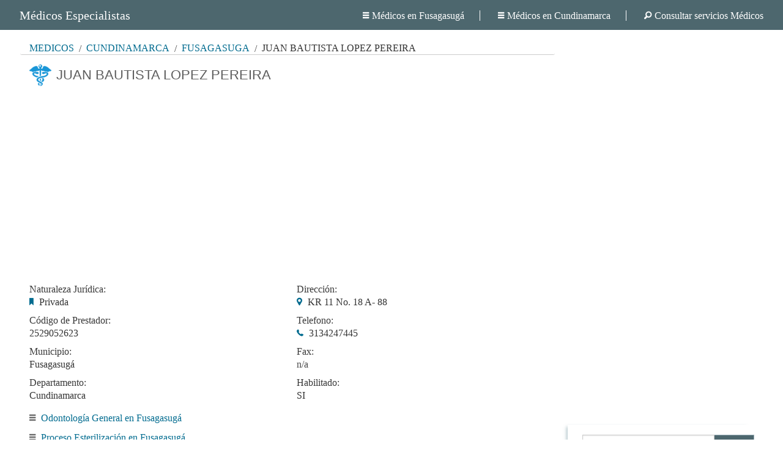

--- FILE ---
content_type: text/html; charset=utf-8
request_url: https://medicosespecialistas.com.co/doctor/2529052623/juan-bautista-lopez-pereira
body_size: 6846
content:
<!doctype html>
<!--[if IE 9]><html class="lt-ie10" lang="es-CO" > <![endif]-->
<html class="no-js" lang="es-CO">
    <head>
        <meta charset="utf-8"/>
        <meta name="viewport" content="initial-scale=1.0, user-scalable=no">
        <meta name="description" content="Médico JUAN BAUTISTA LOPEZ PEREIRA servicios en Odontología General Consulta Externa, Proceso Esterilización Procesos, , Código habilitación:2529052623,Teléfono: 3134247445, Dirección:KR 11 No. 18 A- 88, Fusagasugá - Cundinamarca"/>
	<title>JUAN BAUTISTA LOPEZ PEREIRA - Fusagasugá | Directorio Médico Colombiano</title>
        <link rel="preload" href="/css/foundation-icons.woff" as="font" type="font/woff" crossorigin="anonymous">
        <link rel="preload" href="/css/foundation-icons.min.css" as="style"> 
        <style>
        body,button,label,p{font-weight:400}body,label{line-height:1.5}.postfix,button{position:relative;text-align:center}button,input[type=text]{-webkit-appearance:none;-moz-appearance:none}.breadcrumbs>.current:focus,.breadcrumbs>.current:hover,a,button{text-decoration:none}h1,h2,p{text-rendering:optimizeLegibility}.row .row.collapse:after,.row .row:after,.row:after,[class*=block-grid-]:after{clear:both}html{box-sizing:border-box}body,html{font-size:100%}body{background:#fff;color:#222;cursor:auto;font-style:normal;margin:0;padding:0;position:relative}a:hover,button{cursor:pointer}.row .row.collapse:after,.row .row.collapse:before,.row .row:after,.row .row:before,.row:after,.row:before{content:" ";display:table}.row{margin:0 auto;max-width:62.5rem;width:100%}.row.collapse>.columns{padding-left:0;padding-right:0}.row .row{margin:0 -.9375rem;max-width:none;width:auto}h1,label,span{margin-bottom:0;cursor:default}.row .row.collapse{margin:0;max-width:none;width:auto}.columns{padding-left:.9375rem;padding-right:.9375rem;width:100%;float:left}.columns+.columns:last-child{float:right}@media only screen{.columns{position:relative;padding-left:.9375rem;padding-right:.9375rem;float:left}.small-2{width:16.66667%}.small-10{width:83.33333%}}@media only screen and (min-width:40.0625em){.columns{position:relative;padding-left:.9375rem;padding-right:.9375rem;float:left}.medium-4{width:33.33333%}.medium-6{width:50%}}@media only screen and (min-width:64.0625em){.columns{position:relative;padding-left:.9375rem;padding-right:.9375rem;float:left}.large-3{width:25%}.large-4{width:33.33333%}.large-6{width:50%}.large-9{width:75%}.large-12{width:100%}.columns.large-centered{margin-left:auto;margin-right:auto;float:none}.columns.large-centered:last-child{float:none}}.postfix,input[type=text]{height:2.3125rem;width:100%}button{border-radius:0;border-style:solid;border-width:0;font-family:"Helvetica Neue",Helvetica,Roboto,Arial,sans-serif;line-height:normal;margin:0 0 1.25rem;display:inline-block;padding:1rem 2rem 1.0625rem;font-size:1rem;background-color:#006B8F;border-color:#007095;color:#fff;transition:background-color .3s ease-out}input[type=text],p,ul{font-family:inherit}.postfix,input[type=text],label{font-size:16px;display:block}button:focus,button:hover{background-color:#007095;color:#fff}button::-moz-focus-inner{border:0;padding:0}.breadcrumbs,.postfix,input[type=text]{border-style:solid;border-width:1px}@media only screen and (min-width:40.0625em){button{display:inline-block}}.postfix{line-height:2.3125rem;overflow:visible;padding-bottom:0;padding-top:0;z-index:2}input[type=text]:disabled{cursor:default;background-color:#ddd}input[type=text]{border-radius:0;background-color:#fff;border-color:#ccc;box-shadow:inset 0 1px 2px rgba(0,0,0,.1);color:rgba(0,0,0,.75);margin:0 0 1rem;padding:.5rem;-webkit-box-sizing:border-box;-moz-box-sizing:border-box;box-sizing:border-box;-webkit-transition:border-color .15s linear,background .15s linear;-moz-transition:border-color .15s linear,background .15s linear;-ms-transition:border-color .15s linear,background .15s linear;-o-transition:border-color .15s linear,background .15s linear;transition:border-color .15s linear,background .15s linear}input[type=text]:focus{background:#fafafa;border-color:#999;outline:0}i{font-style:italic}p,ul{font-size:1rem;line-height:1.6}a,i{line-height:inherit}.aside-right a:hover,footer a:hover,header a:hover{text-decoration:underline}.breadcrumbs>.current{color:#333;cursor:default}a:hover,header span{cursor:pointer}.establecimiento-educativo h2,h1:hover,label{color:#006B8F}.text-left{text-align:left!important}.text-right{text-align:right!important}.text-center{text-align:center!important}div,form,h1,h2,li,p,ul{margin:0;padding:0}h1,h2{font-style:normal;line-height:1.4;margin:0;font-family:'Archivo Narrow',sans-serif;font-weight:500;color:#333333}[class*=block-grid-]{display:block;padding:0}[class*=block-grid-]:after,[class*=block-grid-]:before{content:" ";display:table}[class*=block-grid-]>li{display:block;float:left;height:auto;padding:0 .625rem 1.25rem}@media only screen{.small-block-grid-3>li{list-style:none;width:33.33333%}.small-block-grid-3>li:nth-of-type(1n){clear:none}.small-block-grid-3>li:nth-of-type(3n+1){clear:both}.show-for-small{display:inherit!important}.hide-for-small{display:none!important}}@media only screen and (min-width:40.0625em){h1,h2{line-height:1.4}h1{font-size:2.75rem}h2{font-size:2.3125rem}.medium-block-grid-7>li{list-style:none;width:14.28571%}.medium-block-grid-7>li:nth-of-type(1n){clear:none}.medium-block-grid-7>li:nth-of-type(7n+1){clear:both}.hide-for-small{display:inherit!important}.show-for-small{display:none!important}}@media only screen and (min-width:64.0625em){.large-block-grid-7>li{list-style:none;width:14.28571%}.large-block-grid-7>li:nth-of-type(1n){clear:none}.large-block-grid-7>li:nth-of-type(7n+1){clear:both}.hide-for-small{display:inherit!important}.show-for-small{display:none!important}}@media only screen and (min-width:90.0625em){.hide-for-small{display:inherit!important}.show-for-small{display:none!important}}@media only screen and (min-width:120.0625em){.hide-for-small{display:inherit!important}.show-for-small{display:none!important}}@media print{*{background:0 0!important;box-shadow:none!important;color:#000!important;text-shadow:none!important}a,a:visited{text-decoration:underline}a[href]:after{content:" (" attr(href) ")"}h2,p{orphans:3;widows:3}h2{page-break-after:avoid}}.aside-right{text-align:center}h1,h1:hover{transition:color .2s linear}footer a:hover{background-color:transparent}span{margin-top:0;color:#494949}.margin-top-1{margin-top:1rem!important}.margin-top-2{margin-top:2rem}i{padding-right:5px}label.info{display:inline}h1{font-size:1.4rem;color:#5d5d5d}h2{line-height:30px;font-size:16px;font-weight:600}footer{padding-top:1.5rem;padding-left:1.5rem;padding-right:1.5rem}.{padding:0 1rem}.gris{color:#696969}.info-establ label.info:empty:before{content:'n/a';color:#494949}.info-establ label{color:#333333}.info-establ label.title-field{color:#393939;line-height:1}p{margin-bottom:1.5rem;border-bottom:1px solid #ddd}.info-establ i{color:#006B8F}@media only screen and (min-width:64.063em){#content.row{max-width:85rem;margin:auto}.page-wrap{padding:1rem;background:#FFF;margin:0}#page.large-12{width:72%}}footer.row,header.row{max-width:100%}@media only screen and (min-width:64.063em) and (max-width:69em){#page.large-12{width:67%}}@media only screen and (min-width:69rem) and (max-width:73em){#page.large-12{width:69%}}@media only screen and (max-width:64em){.page-wrap{padding:1rem;background:#FFF;margin:0}h1{font-size:1.1rem}}#content{padding:0 2rem}@media only screen and (max-width:40em){#content{padding:0 .5rem}}input[type=text]{margin-bottom:.25rem}.margin-top-05{margin-top:.5rem!important}.search-links h2{color:#5d5d5d}.aside-right a{display:block;font-size:16px;text-align:left;margin:10px 5px;text-transform:uppercase}.search-links{display:inline-block;width:300px;height:auto;margin-top:1rem;background-color:#FFF;margin-bottom:1rem}button,footer{width:100%}.aside-right>div{padding:1rem 1rem 1rem 1.5rem;box-shadow:-5px 0 5px -3px rgba(109,146,155,.5);background:#fff}.search-links a i{color:#393939}footer,footer a,footer a:hover,footer label{color:#fff}.info-establ p{margin-bottom:0;border:none;padding:5px 0}.icon-page{padding-left:44px;background-image:url(/images/icon-h1.png);background-repeat:no-repeat}button.button2,footer,header.row{background:#4D676E}body{font-family:"Palatino LT STD",Georgia,serif}[class*=block-grid-]>li{padding-bottom:.5rem}body,html{height:100%}footer{height:50px;padding:15px 35px 0}h1{line-height:36px;margin-top:15px}header.row{margin:auto;padding:.3rem 2rem .2rem}header span{line-height:41px;font-size:20px;color:#FFF;padding:0;margin:0}header .header-links a{line-height:41px;font-size:16px;color:#FFF;margin-right:25px;padding-right:25px;border-right:1px solid #FFF}header .header-links a:last-child{margin-right:0;padding-right:0;border-right:none}header a:hover{color:#FFF}button.button2{border:1px solid #9Db2bB;border-left:none}@media only screen and (max-width:40em){header a{display:block}header .header-links{margin-bottom:.5rem}header .header-links a{margin-left:0;text-align:left;border:none}footer{height:90px}.email-contact{text-align:left!important;padding-bottom:10px}}.margin-top-1-5{margin-top:1.5rem!important}.links-interes a{color:#393939;font-size:16px}.links-interes i{color:#008bca}.horario li{border-right:1px solid #4D676E}.horario li:last-child{border-right:none}.servicios-medicos-links span{display:block;font-size:16px}.email-contact{text-align:right}@media all{.fi-bookmark:before,.fi-clock:before,.fi-list:before,.fi-magnifying-glass:before,.fi-marker:before,.fi-telephone:before,.fi-web:before{font-family:foundation-icons;font-style:normal;font-weight:400;font-variant:normal;text-transform:none;line-height:1;-webkit-font-smoothing:antialiased;display:inline-block;text-decoration:inherit}.fi-bookmark:before{content:"\f11f"}.fi-clock:before{content:"\f12b"}.fi-list:before{content:"\f169"}.fi-magnifying-glass:before{content:"\f16c"}.fi-marker:before{content:"\f172"}.fi-telephone:before{content:"\f1f8"}.fi-web:before{content:"\f212"}}ul{list-style-position:outside}*,:after,:before{-webkit-box-sizing:inherit;-moz-box-sizing:inherit;box-sizing:inherit}::-webkit-input-placeholder{color:#ccc}:-moz-placeholder{color:#ccc}::-moz-placeholder{color:#ccc}:-ms-input-placeholder{color:#ccc}.breadcrumbs>* a,a{color:#006B8F}.breadcrumbs>*{text-transform:uppercase;color:#006B8F;float:left;font-size:16px;line-height:.6875rem;margin:0}.breadcrumbs{border-style:solid;border-width:1px;border-radius:3px;display:block;overflow:hidden;list-style:none;margin-left:0;padding:.5625rem .875rem;background-color:#f4f4f4}a{text-decoration:none;line-height:inherit}li,ul{margin:0;padding:0}a:focus,a:hover{color:#0078a0}ul{font-family:inherit;font-size:1rem;line-height:1.6;margin-bottom:1.25rem}@media print{*{background:0 0!important;box-shadow:none!important;color:#000!important;text-shadow:none!important}a,a:visited{text-decoration:underline}a[href]:after{content:" (" attr(href) ")"}}.breadcrumbs{background:0 0;border-color:#ddd}ul.breadcrumbs{margin-top:.5rem;margin-bottom:0;border:none;overflow:hidden;padding:0 .9375rem 5px;border-bottom:1px solid #ccc}*{margin:0}.breadcrumbs>:first-child:before{content:" ";margin:0}.breadcrumbs>:before{margin:0 .5rem;color:#494949;content:"/";position:relative;top:1px}
        </style>
	<script async src="//pagead2.googlesyndication.com/pagead/js/adsbygoogle.js"></script>
	<script>
	  (adsbygoogle = window.adsbygoogle || []).push({
	    google_ad_client: "ca-pub-3575758027031374",
	    enable_page_level_ads: true
	  });
	</script>
    </head>
    <body>

	<header class="row">
	    <div class="row ">
		<div class="large-3 columns">
		    <a href="/"><span>Médicos Especialistas</span></a>
		</div>
		<div class="large-9 columns header-links text-right">
		    <a href="/cundinamarca/fusagasuga"><i class="fi-list"></i>Médicos en Fusagasugá</a>
		    <a href="/cundinamarca"><i class="fi-list"></i>Médicos en Cundinamarca</a>
		    <a href="/"><i class="fi-magnifying-glass"></i>Consultar servicios Médicos</a>
		</div>
	    </div>
	</header>

        <div id="content" class="row establecimiento-educativo">
            <div id="page" class="large-12 columns page-wrap">

                <div class="row  hide-for-small">
                    <div class="large-12">
                        <ul class="breadcrumbs">
                            <li><a href="/">MÉDICOS</a></li>
                            <li><a href="/cundinamarca">Cundinamarca</a></li>
                            <li><a href="/cundinamarca/fusagasuga">Fusagasugá</a></li>
                            <li class="current">JUAN BAUTISTA LOPEZ PEREIRA</li>
                        </ul>
                    </div>
                </div>

                <div class="row  show-for-small">
                    <div class="large-12">
                        <ul class="breadcrumbs">
                            <li><a href="/cundinamarca">Cundinamarca</a></li>
                            <li><a href="/cundinamarca/fusagasuga">Fusagasugá</a></li>
                        </ul>
                    </div>
                </div>

                <div class="row ">
                    <div class="large-12 columns">
                        <h1 class="icon-page">JUAN BAUTISTA LOPEZ PEREIRA</h1>
                    </div>
                </div>

                <div class="row ">
                    <div class="large-12 columns margin-top-1">
                    <ins class="adsbygoogle"
                         style="display:block;"
                         data-ad-client="ca-pub-3575758027031374"
                         data-ad-slot="3769336248"
                         data-ad-format="auto"></ins>
                    </div>  
                </div>

                <div class="row  info-establ margin-top-1-5">
                    <div class="medium-6 large-6 columns">
                        <p>
                            <label class="title-field">Naturaleza Jurídica:</label>
                            <i class="fi-bookmark"></i>
                            <label class="info">Privada</label>
                        </p>
                        <p>
                            <label class="title-field">Código de Prestador:</label>
                            <label class="info">2529052623</label>
                        </p>
                        <p>
                            <label class="title-field">Municipio:</label>
                            <label class="info">Fusagasugá</label>
                        </p>
                        <p>
                            <label class="title-field">Departamento:</label>
                            <label class="info">Cundinamarca</label>
                        </p>
                    </div>
                    <div class="medium-6 large-6 columns">
                        <p>
                            <label class="title-field">Dirección:</label>
                            <i class="fi-marker"></i>
                            <label class="info">KR 11 No. 18 A- 88</label>
                        </p>
                        <p>
                            <label class="title-field">Telefono:</label>
                            <i class="fi-telephone"></i>
                            <label class="info">3134247445</label>
                        </p>
                        <p>
                            <label class="title-field">Fax:</label>
                            <label class="info"></label>
                        </p>
                        <p>
                            <label class="title-field">Habilitado:</label>
                            <label class="info">SI</label>
                        </p>
                    </div>
                </div>

                <div class="row ">
                    <div class="large-12 columns margin-top-05 servicios-medicos-links">
                        <i class="fi-list gris"></i>
                        <a href="/cundinamarca/fusagasuga/odontologia-general">Odontología General en Fusagasugá</a>
                        <span></span>  
                    </div>
                </div>
                <div class="row ">
                    <div class="large-12 columns margin-top-05 servicios-medicos-links">
                        <i class="fi-list gris"></i>
                        <a href="/cundinamarca/fusagasuga/proceso-esterilizacion">Proceso Esterilización en Fusagasugá</a>
                        <span></span>  
                    </div>
                </div>

                <div class="row ">
                    <div class="large-12 columns large-centered margin-top-1-5">
                    <ins class="adsbygoogle"
                         style="display:block"
                         data-ad-client="ca-pub-3575758027031374"
                         data-ad-slot="6722802641"
                         data-ad-format="auto"></ins>
                    </div>  
                </div>

                <div class="row ">
                    <div class="large-12 columns large-centered margin-top-1-5">
                        <h2>Sede KR 11 No. 18 A- 88</h2>
                    </div>  
                </div>

                <div class="row  info-establ">
                    <div class="medium-6 large-6 columns">
                        <p>
                            <label class="title-field">Sede principal:</label>
                            <i class="fi-bookmark"></i>
                            <label class="info">SI</label>
                        </p>
                        <p>
                            <label class="title-field">Departamento:</label>
                            <label class="info">Cundinamarca</label>
                        </p>
                        <p>
                            <label class="title-field">Municipio:</label>
                            <label class="info">FUSAGASUGÁ</label>
                        </p>
                        <p>
                            <label class="title-field">Barrio:</label>
                            <label class="info">BALMORAL</label>
                        </p>
                        <p>
                            <label class="title-field">Zona:</label>
                            <label class="info">URBANA</label>
                        </p>
                    </div>
                    <div class="medium-6 large-6 columns">
                        <p>
                            <label class="title-field">Dirección:</label>
                            <i class="fi-marker"></i>
                            <label class="info">KR 11 No. 18 A- 88</label>
                        </p>
                        <p>
                            <label class="title-field">Telefono:</label>
                            <label class="info">3134247445</label>
                        </p>
                        <p>
                            <label class="title-field">Fax:</label>
                            <label class="info"></label>
                        </p>
                        <p>
                            <label class="title-field">Fecha apertura:</label>
                            <label class="info">20120814</label>
                        </p>
                        <p>
                            <label class="title-field">Código Habilitación:</label>
                            <label class="info">2529052623</label>
                        </p>
                    </div>
                </div>

                <div class="row ">
                    <div class="large-12 columns margin-top-1-5 horario text-center">
                        <ul class="small-block-grid-3 medium-block-grid-7 large-block-grid-7">
                            <li>
                                <label>Lunes</label>
                                <i class="fi-clock"></i>
                                <span>09 a 16</span>
                            </li>
                            <li>
                                <label>Martes</label>
                                <i class="fi-clock"></i>
                                <span>09 a 16</span>
                            </li>
                            <li>
                                <label>Miercoles</label>
                                <i class="fi-clock"></i>
                                <span>09 a 16</span>
                            </li>
                            <li>
                                <label>Jueves</label>
                                <i class="fi-clock"></i>
                                <span>09 a 16</span>
                            </li>
                            <li>
                                <label>Viernes</label>
                                <i class="fi-clock"></i>
                                <span>09 a 16</span>
                            </li>
                            <li>
                                <label>Sabado</label>
                                <i class="fi-clock"></i>
                                <span>09 a 12</span>
                            </li>
                            <li>
                                <label>Domingo</label>
                                <i class="fi-clock"></i>
                                <span>00 a 00</span>
                            </li>
                        </ul>
                    </div>
                </div>


                <div class="row ">
                    <div class="large-12 columns margin-top-05">
                        <h2>Odontología General</h2>
                    </div>  
                </div>

                <div class="row  info-establ">
                    <div class="medium-4 large-4 columns">
                        <p>
                            <label class="title-field">Codigo:</label>
                            <i class="fi-bookmark"></i>
                            <label class="info">334</label>
                        </p>
                        <p>
                            <label class="title-field">Grupo:</label>
                            <label class="info">Consulta Externa</label>
                        </p>
                        <p>
                            <label class="title-field">Complejidad Baja:</label>
                            <label class="info">SI</label>
                        </p>
                        <p>
                            <label class="title-field">Complejidad Media:</label>
                            <label class="info">NO</label>
                        </p>
                    </div>			
                    <div class="medium-4 large-4 columns">			
                        <p>
                            <label class="title-field">Complejidad Alta:</label>
                            <label class="info">NO</label>
                        </p>
                        <p>
                            <label class="title-field">Intramural Ambulatorio:</label>
                            <label class="info">SI</label>
                        </p>
                        <p>
                            <label class="title-field">Intramural Hospitalario:</label>
                            <label class="info">NO</label>
                        </p>
                        <p>
                            <label class="title-field">Extramural Unidad Móvil:</label>
                            <label class="info">NO</label>
                        </p>
                    </div>
                    <div class="medium-4 large-4 columns">
                        <p>
                            <label class="title-field">Extramural Domiciliario:</label>
                            <label class="info">NO</label>
                        </p>
                        <p>
                            <label class="title-field">Otras Extramural:</label>
                            <label class="info">NO</label>
                        </p>
                        <p>
                            <label class="title-field">Telemedicina Centro Referencia:</label>
                            <label class="info">NO</label>
                        </p>
                        <p>
                            <label class="title-field">Telemedicina Institución Remisora:</label>
                            <label class="info">NO</label>
                        </p>
                    </div>
                </div>
                <div class="row ">
                    <div class="large-12 columns margin-top-05">
                        <h2>Proceso Esterilización</h2>
                    </div>  
                </div>

                <div class="row  info-establ">
                    <div class="medium-4 large-4 columns">
                        <p>
                            <label class="title-field">Codigo:</label>
                            <i class="fi-bookmark"></i>
                            <label class="info">950</label>
                        </p>
                        <p>
                            <label class="title-field">Grupo:</label>
                            <label class="info">Procesos</label>
                        </p>
                        <p>
                            <label class="title-field">Complejidad Baja:</label>
                            <label class="info">SI</label>
                        </p>
                        <p>
                            <label class="title-field">Complejidad Media:</label>
                            <label class="info">NO</label>
                        </p>
                    </div>			
                    <div class="medium-4 large-4 columns">			
                        <p>
                            <label class="title-field">Complejidad Alta:</label>
                            <label class="info">NO</label>
                        </p>
                        <p>
                            <label class="title-field">Intramural Ambulatorio:</label>
                            <label class="info">SI</label>
                        </p>
                        <p>
                            <label class="title-field">Intramural Hospitalario:</label>
                            <label class="info">NO</label>
                        </p>
                        <p>
                            <label class="title-field">Extramural Unidad Móvil:</label>
                            <label class="info">NO</label>
                        </p>
                    </div>
                    <div class="medium-4 large-4 columns">
                        <p>
                            <label class="title-field">Extramural Domiciliario:</label>
                            <label class="info">NO</label>
                        </p>
                        <p>
                            <label class="title-field">Otras Extramural:</label>
                            <label class="info">NO</label>
                        </p>
                        <p>
                            <label class="title-field">Telemedicina Centro Referencia:</label>
                            <label class="info">NO</label>
                        </p>
                        <p>
                            <label class="title-field">Telemedicina Institución Remisora:</label>
                            <label class="info">NO</label>
                        </p>
                    </div>
                </div>

                <div class="row ">
                    <div class="large-12 columns margin-top-2">
                        <ins class="adsbygoogle"
                        style="display:block"
                        data-ad-format="autorelaxed"
                        data-ad-client="ca-pub-3575758027031374"
                        data-ad-slot="7254435041"></ins>
                    </div>  
                </div>

            </div>

            <div class="aside-right">
                <ins class="adsbygoogle margin-top-1-5"
                     style="display:inline-block;width:300px;height:600px"
                     data-ad-client="ca-pub-3575758027031374"
                     data-ad-slot="4300968644"></ins>
            </div>

            <div class="aside-right">
                <div class="search-links">
		  <form action="/search" method="GET">
		    <div class="row collapse postfix-radius">
		      <div class="small-10 columns">
			<input name="q" type="text" placeholder="Búsqueda rápida">
		      </div>
		      <div class="small-2 columns">
			    <button class="postfix fi-magnifying-glass button2" aria-label="Buscar" ></button>
		      </div>
		    </div>
		  </form>

                    <h2 class="text-left">Consultas</h2>
                        <a href="/cundinamarca/fusagasuga/odontologia-general"><i class="fi-magnifying-glass large"></i>Médicos en Odontología General</a>
                        <a href="/cundinamarca/fusagasuga/proceso-esterilizacion"><i class="fi-magnifying-glass large"></i>Médicos en Proceso Esterilización</a>
                    <a href="/cundinamarca/fusagasuga"><i class="fi-magnifying-glass large"></i>Médicos en Fusagasugá</a>
                    <a href="/"><i class="fi-magnifying-glass large"></i>Consultar otros servicios médicos</a>
                    <a class="search-interlinks" href="/search"><i class="fi-magnifying-glass large"></i>Búsqueda rápida</a>
                </div>
            </div>

           <div class="aside-right">
                <div class="search-links links-interes">
                    <h2 class="text-left">Enlaces de interes</h2>
                    <a rel="nofollow" target="_blank" href="http://www.minsalud.gov.co/Paginas/Default.aspx"><i class="fi-web"></i>Ministerio de Salud</a>
                    <a rel="nofollow" target="_blank" href="http://www.supersalud.gov.co/Supersalud/Default.aspx"><i class="fi-web"></i>Supersalud</a>
                    <a rel="nofollow" target="_blank" href="https://www.minsalud.gov.co/atencion/Paginas/Atencion_al_Ciudadano.aspx"><i class="fi-web"></i>Atención al ciudadano</a>
                    <a rel="nofollow" target="_blank" href="https://tramites.minsalud.gov.co/TramitesServicios/"><i class="fi-web"></i>Tramite y Servicios</a>
                    <a rel="nofollow" target="_blank" href="https://twitter.com/minsaludcol"><i class="fi-web"></i>Twitter Minsalud</a>
                    <a rel="nofollow" target="_blank" href="https://www.youtube.com/user/MinSaludColPrensa"><i class="fi-web"></i>Youtube Minsalud</a>
                </div>
            </div>

        </div>

	<footer class="row">
	<div class="row ">
	    <div class="large-6 columns">
		<label><a href="http://medicosespecialistas.com.co/">medicosespecialistas.com.co</a> © 2026</label>
	    </div>
	    <div class="large-6 columns email-contact">
		<label>Contact Us contact@nesx.co</label>
	    </div>
	</div>
	</footer>

        <script>
            (adsbygoogle = window.adsbygoogle || []).push({});
            (adsbygoogle = window.adsbygoogle || []).push({});
            (adsbygoogle = window.adsbygoogle || []).push({});
            (adsbygoogle = window.adsbygoogle || []).push({});
            (function(i,s,o,g,r,a,m){i['GoogleAnalyticsObject']=r;i[r]=i[r]||function(){
            (i[r].q=i[r].q||[]).push(arguments)},i[r].l=1*new Date();a=s.createElement(o),
            m=s.getElementsByTagName(o)[0];a.async=1;a.src=g;m.parentNode.insertBefore(a,m)
            })(window,document,'script','//www.google-analytics.com/analytics.js','ga');
            ga('create', 'UA-66390302-1', 'auto');
            ga('send', 'pageview');

            setTimeout(function(){
                var head  = document.getElementsByTagName('head')[0];
                var link  = document.createElement('link');

                link.rel  = 'stylesheet';
                link.type = 'text/css';
                link.href = '/css/foundation-icons.min.css';
                head.appendChild(link);    
            },300);
        </script>
    </body>
</html>

--- FILE ---
content_type: text/html; charset=utf-8
request_url: https://www.google.com/recaptcha/api2/aframe
body_size: 268
content:
<!DOCTYPE HTML><html><head><meta http-equiv="content-type" content="text/html; charset=UTF-8"></head><body><script nonce="bE1vZ55g4WyiHLY7cOAPGA">/** Anti-fraud and anti-abuse applications only. See google.com/recaptcha */ try{var clients={'sodar':'https://pagead2.googlesyndication.com/pagead/sodar?'};window.addEventListener("message",function(a){try{if(a.source===window.parent){var b=JSON.parse(a.data);var c=clients[b['id']];if(c){var d=document.createElement('img');d.src=c+b['params']+'&rc='+(localStorage.getItem("rc::a")?sessionStorage.getItem("rc::b"):"");window.document.body.appendChild(d);sessionStorage.setItem("rc::e",parseInt(sessionStorage.getItem("rc::e")||0)+1);localStorage.setItem("rc::h",'1769887145368');}}}catch(b){}});window.parent.postMessage("_grecaptcha_ready", "*");}catch(b){}</script></body></html>